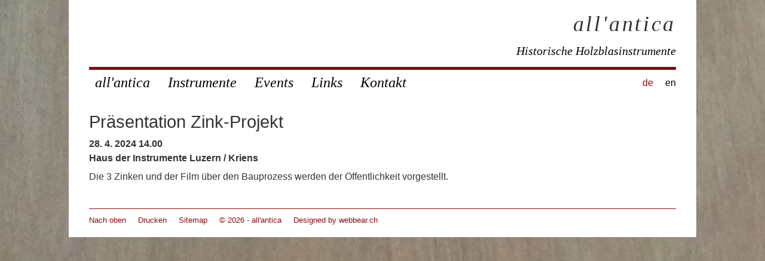

--- FILE ---
content_type: text/html; charset=UTF-8
request_url: https://allantica.ch/de/events/prasentation-zink-projekt/
body_size: 9618
content:
<!DOCTYPE html><html lang="de" class="de events prasentation-zink-projekt page-1178 page-prasentation-zink-projekt section-events template-single-event language-default"><meta http-equiv="content-type" content="text/html; charset=utf-8" /><link rel="stylesheet" type="text/css" href="/site/assets/pwpc/pwpc-8abcac2242bd75eeaaa9077ba4f731a34ae60dad.css" media="all" /><meta name="description" content="" /><meta name="viewport" content="initial-scale=1.0, width=device-width"><title>Präsentation Zink-Projekt - all'antica</title><link href="/site/templates/styles/images/favicon.ico?4" rel="shortcut icon" type="image/x-icon" /><body id="top" class="t-single-event"><div class="wb-mobile-header mobile-header"><a class="wb-reveal-mobile-menu" href="#wb-mobile-nav"><span class="wb-icon wb-menu-icon"></span></a></div><div id="container" class="container"><header id="header" class="header"><div id="logo" class="logo"><h1 id="site-title" class="site-title"><a href="/">all'antica</a></h1></div><div class="headline"><ul><li><a href='/de/'>Historische Holzblasinstrumente</a></ul></div><nav class="nav header-nav" id="header-nav"><ul><li class='level-1 parent menu-item menu-item-1 menu-item-page-1001'><a class='level-1 parent menu-item menu-item-1 menu-item-page-1001' href='/de/allantica/'>all'antica</a><ul><li class='level-2 single menu-item menu-item-1 menu-item-page-1002'><a class='level-2 single menu-item menu-item-1 menu-item-page-1002' href='/de/allantica/design/'>Design</a><li class='level-2 single menu-item menu-item-2 menu-item-page-1004'><a class='level-2 single menu-item menu-item-2 menu-item-page-1004' href='/de/allantica/technologie/'>Technologie</a><li class='level-2 single menu-item menu-item-3 menu-item-page-1016'><a class='level-2 single menu-item menu-item-3 menu-item-page-1016' href='/de/allantica/materialien/'>Materialien</a><li class='level-2 single menu-item menu-item-4 menu-item-page-1015'><a class='level-2 single menu-item menu-item-4 menu-item-page-1015' href='/de/allantica/die-werkstatt/'>Die Werkstatt</a><li class='level-2 single menu-item menu-item-5 menu-item-page-1014'><a class='level-2 single menu-item menu-item-5 menu-item-page-1014' href='/de/allantica/ueber-mich/'>Über mich</a></ul><li class='level-1 parent menu-item menu-item-2 menu-item-page-1003'><a class='level-1 parent menu-item menu-item-2 menu-item-page-1003' href='/de/instrumente/'>Instrumente</a><ul><li class='level-2 single menu-item menu-item-1 menu-item-page-1011'><a class='level-2 single menu-item menu-item-1 menu-item-page-1011' href='/de/instrumente/zinken-cornetti/'>Zinken / Cornetti</a><li class='level-2 single menu-item menu-item-2 menu-item-page-1017'><a class='level-2 single menu-item menu-item-2 menu-item-page-1017' href='/de/instrumente/schalmeien-und-pommern/'>Schalmeien und Pommern</a><li class='level-2 single menu-item menu-item-3 menu-item-page-1018'><a class='level-2 single menu-item menu-item-3 menu-item-page-1018' href='/de/instrumente/cornamusen-dolzainen/'>Cornamusen / Dolzainen</a><li class='level-2 single menu-item menu-item-4 menu-item-page-1019'><a class='level-2 single menu-item menu-item-4 menu-item-page-1019' href='/de/instrumente/schreipfeifen/'>Schreipfeifen</a><li class='level-2 single menu-item menu-item-5 menu-item-page-1020'><a class='level-2 single menu-item menu-item-5 menu-item-page-1020' href='/de/instrumente/renaissance-rankette/'>Renaissance-Rankette</a><li class='level-2 single menu-item menu-item-6 menu-item-page-1024'><a class='level-2 single menu-item menu-item-6 menu-item-page-1024' href='/de/instrumente/doucaines/'>Douçaines</a><li class='level-2 single menu-item menu-item-7 menu-item-page-1021'><a class='level-2 single menu-item menu-item-7 menu-item-page-1021' href='/de/instrumente/traversfloten/'>Traversflöten</a><li class='level-2 single menu-item menu-item-8 menu-item-page-1022'><a class='level-2 single menu-item menu-item-8 menu-item-page-1022' href='/de/instrumente/instrumentenhuellen-cascade/'>Instrumentenhüllen CASCADE</a><li class='level-2 single menu-item menu-item-9 menu-item-page-1023'><a class='level-2 single menu-item menu-item-9 menu-item-page-1023' href='/de/instrumente/preisliste/'>Preisliste</a></ul><li class='level-1 single menu-item menu-item-3 menu-item-page-1169'><a class='level-1 single menu-item menu-item-3 menu-item-page-1169' href='/de/events/'>Events</a><li class='level-1 single menu-item menu-item-4 menu-item-page-1179'><a class='level-1 single menu-item menu-item-4 menu-item-page-1179' href='/de/links/'>Links</a><li class='level-1 single menu-item menu-item-5 menu-item-page-1012'><a class='level-1 single menu-item menu-item-5 menu-item-page-1012' href='/de/kontakt/'>Kontakt</a></ul></nav><div class="language-nav"><ul><li class='active'><a href='/de/events/prasentation-zink-projekt/'>de</a><li><a href='/en/events/prasentation-zink-projekt/'>en</a></ul></div></header><div id="body" class="body"><article class="article section event post wb-row" id="content"><h1>Präsentation Zink-Projekt</h1><div class="meta"><span class="date">28. 4. 2024 14.00</span> <span class='event-place'>Haus der Instrumente Luzern / Kriens</span></div><p>Die 3 Zinken und der Film &uuml;ber den Bauprozess werden der &Ouml;ffentlichkeit vorgestellt.</p></article></div><footer id="footer" class="footer"><ul id="utility-nav" class="utility-nav wb-nav"><li class="go-to-top"><a class="first" href="/de/events/prasentation-zink-projekt/#top" title="Back to Top">Nach oben</a><li class="print-it"><a href="/de/events/prasentation-zink-projekt/#" onclick="window.print()">Drucken</a><li class="sitemap"><a href="/de/site-map/">Sitemap</a><li class="copyright"><a href="/">&copy; 2026 - all'antica</a><li class="designed"><a href="http://webbear.ch">Designed by webbear.ch</a></ul></footer></div></div><div class="wb-mobile-nav mobile-nav" id="wb-mobile-nav"><nav class="wb-mobile"><ul><li class='level-1 parent menu-item menu-item-1 menu-item-page-1001'><a class='level-1 parent menu-item menu-item-1 menu-item-page-1001' href='/de/allantica/'>all'antica</a><ul><li class='level-2 single menu-item menu-item-1 menu-item-page-1002'><a class='level-2 single menu-item menu-item-1 menu-item-page-1002' href='/de/allantica/design/'>Design</a><li class='level-2 single menu-item menu-item-2 menu-item-page-1004'><a class='level-2 single menu-item menu-item-2 menu-item-page-1004' href='/de/allantica/technologie/'>Technologie</a><li class='level-2 single menu-item menu-item-3 menu-item-page-1016'><a class='level-2 single menu-item menu-item-3 menu-item-page-1016' href='/de/allantica/materialien/'>Materialien</a><li class='level-2 single menu-item menu-item-4 menu-item-page-1015'><a class='level-2 single menu-item menu-item-4 menu-item-page-1015' href='/de/allantica/die-werkstatt/'>Die Werkstatt</a><li class='level-2 single menu-item menu-item-5 menu-item-page-1014'><a class='level-2 single menu-item menu-item-5 menu-item-page-1014' href='/de/allantica/ueber-mich/'>Über mich</a></ul><li class='level-1 parent menu-item menu-item-2 menu-item-page-1003'><a class='level-1 parent menu-item menu-item-2 menu-item-page-1003' href='/de/instrumente/'>Instrumente</a><ul><li class='level-2 single menu-item menu-item-1 menu-item-page-1011'><a class='level-2 single menu-item menu-item-1 menu-item-page-1011' href='/de/instrumente/zinken-cornetti/'>Zinken / Cornetti</a><li class='level-2 single menu-item menu-item-2 menu-item-page-1017'><a class='level-2 single menu-item menu-item-2 menu-item-page-1017' href='/de/instrumente/schalmeien-und-pommern/'>Schalmeien und Pommern</a><li class='level-2 single menu-item menu-item-3 menu-item-page-1018'><a class='level-2 single menu-item menu-item-3 menu-item-page-1018' href='/de/instrumente/cornamusen-dolzainen/'>Cornamusen / Dolzainen</a><li class='level-2 single menu-item menu-item-4 menu-item-page-1019'><a class='level-2 single menu-item menu-item-4 menu-item-page-1019' href='/de/instrumente/schreipfeifen/'>Schreipfeifen</a><li class='level-2 single menu-item menu-item-5 menu-item-page-1020'><a class='level-2 single menu-item menu-item-5 menu-item-page-1020' href='/de/instrumente/renaissance-rankette/'>Renaissance-Rankette</a><li class='level-2 single menu-item menu-item-6 menu-item-page-1024'><a class='level-2 single menu-item menu-item-6 menu-item-page-1024' href='/de/instrumente/doucaines/'>Douçaines</a><li class='level-2 single menu-item menu-item-7 menu-item-page-1021'><a class='level-2 single menu-item menu-item-7 menu-item-page-1021' href='/de/instrumente/traversfloten/'>Traversflöten</a><li class='level-2 single menu-item menu-item-8 menu-item-page-1022'><a class='level-2 single menu-item menu-item-8 menu-item-page-1022' href='/de/instrumente/instrumentenhuellen-cascade/'>Instrumentenhüllen CASCADE</a><li class='level-2 single menu-item menu-item-9 menu-item-page-1023'><a class='level-2 single menu-item menu-item-9 menu-item-page-1023' href='/de/instrumente/preisliste/'>Preisliste</a></ul><li class='level-1 single menu-item menu-item-3 menu-item-page-1169'><a class='level-1 single menu-item menu-item-3 menu-item-page-1169' href='/de/events/'>Events</a><li class='level-1 single menu-item menu-item-4 menu-item-page-1179'><a class='level-1 single menu-item menu-item-4 menu-item-page-1179' href='/de/links/'>Links</a><li class='level-1 single menu-item menu-item-5 menu-item-page-1012'><a class='level-1 single menu-item menu-item-5 menu-item-page-1012' href='/de/kontakt/'>Kontakt</a></ul></nav></div><script type="text/javascript" src="/site/assets/pwpc/pwpc-0a89726aef9897287ab8a6c42af0ed0b3812c06a.js"></script>

--- FILE ---
content_type: text/css
request_url: https://allantica.ch/site/assets/pwpc/pwpc-8abcac2242bd75eeaaa9077ba4f731a34ae60dad.css
body_size: 22196
content:
html{box-sizing:border-box;line-height:1.15;-webkit-text-size-adjust:100%}*,*::before,*::after{box-sizing:inherit}article,aside,dialog,figcaption,figure,footer,header,hgroup,main,nav,section{display:block}body{margin:0}[tabindex="-1"]:focus{outline:none!important}hr{box-sizing:content-box;height:0;overflow:visible}h1,h2,h3,h4,h5,h6{margin-top:0;margin-bottom:.5rem}p{margin-top:0;margin-bottom:1rem}abbr[title],abbr[data-original-title]{text-decoration:underline;text-decoration:underline dotted;cursor:help;border-bottom:0}address{margin-bottom:1rem;font-style:normal;line-height:inherit}ol,ul,dl{margin-top:0;margin-bottom:1rem}ol ol,ul ul,ol ul,ul ol{margin-bottom:0}dt{font-weight:700}dd{margin-bottom:.5rem;margin-left:0}blockquote{margin:0 0 1rem}dfn{font-style:italic}b,strong{font-weight:bolder}small{font-size:80%}sub,sup{position:relative;font-size:75%;line-height:0;vertical-align:baseline}sub{bottom:-.25em}sup{top:-.5em}a{color:#880a13;text-decoration:none;background-color:transparent;-webkit-text-decoration-skip:objects}a:hover{color:#880a13;text-decoration:underline}a:visited{color:#58070c}a:not([href]):not([tabindex]){color:inherit;text-decoration:none}a:not([href]):not([tabindex]):focus{outline:0}pre,code,kbd,samp{font-family:monospace,monospace;font-size:1em}pre{margin-top:0;margin-bottom:1rem;overflow:auto}figure{margin:0 0 1rem}img{vertical-align:middle;border-style:none}svg:not(:root){overflow:hidden}a,area,button,[role=button],input,label,select,summary,textarea{touch-action:manipulation}table{border-collapse:collapse}th{text-align:left}label{display:inline-block;margin-bottom:.25rem}button:focus{outline:1px dotted;outline:5px auto -webkit-focus-ring-color}input,button,select,optgroup,textarea{margin:0;font-family:inherit;font-size:inherit;line-height:inherit}button,input{overflow:visible}button,select{text-transform:none}button,html [type=button],[type=reset],[type=submit]{-webkit-appearance:button}button::-moz-focus-inner,[type=button]::-moz-focus-inner,[type=reset]::-moz-focus-inner,[type=submit]::-moz-focus-inner{padding:0;border-style:none}input[type=radio],input[type=checkbox]{box-sizing:border-box;padding:0}input[type=date],input[type=time],input[type=datetime-local],input[type=month]{-webkit-appearance:listbox}textarea{overflow:auto;resize:vertical}fieldset{min-width:0;padding:0;margin:0;border:0}legend{display:block;width:100%;max-width:100%;padding:0;margin-bottom:.5rem;font-size:1.5rem;line-height:inherit;color:inherit;white-space:normal}progress{vertical-align:baseline}[type=number]::-webkit-inner-spin-button,[type=number]::-webkit-outer-spin-button{height:auto}[type=search]{outline-offset:-2px;-webkit-appearance:none}[type=search]::-webkit-search-cancel-button,[type=search]::-webkit-search-decoration{-webkit-appearance:none}::-webkit-file-upload-button{font:inherit;-webkit-appearance:button}output{display:inline-block}summary{display:list-item}template{display:none}[hidden]{display:none!important}nav ul,nav ol,nav li{list-style:none;margin:0;padding:0}.nav,.nav li{list-style:none;margin:0;padding:0}body{background:#918c81 url(../../templates/styles/images/allantica-cherry.jpg) no-repeat 50% 50% fixed;font-family:"Arial",Helvetica,sans-serif;color:#333;padding:0;height:100%}a,a:link,a:visited,a:active{color:#880a13;text-decoration:none}h1{font-size:1.8rem;font-weight:normal}h2{font-size:1.4rem;margin-top:1.25rem}h3{font-size:1.1rem;margin-top:1rem}h2,h3{font-weight:normal}p{margin:.4em 0;line-height:1.6}img{margin:0 0 .5em 0;max-width:100%;height:auto}.container{max-width:1152px;margin:0 auto;padding:0 20px;width:90%;background:#fff;color:#333;position:relative}@media (min-width:576px){.container{width:90%}}@media (min-width:768px){.container{width:85%}}@media (min-width:992px){.container{width:85%}}@media (min-width:1200px){.container{width:82%;padding:0 34px}}.logo{padding:20px 0 0 0}.logo:after{content:"";display:table;clear:both}.site-title{text-align:center;font-size:36px;font-size:2.25rem;font-family:"times",serif;font-style:italic;letter-spacing:.1em;word-spacing:.1em}@media (min-width:768px){.site-title{float:right;text-align:right}}.site-title a{color:#333}.header{position:relative;padding-top:20px;padding-bottom:20px;border-bottom:3px solid #880a13}.header:after{content:"";display:table;clear:both}.header .slogan{float:none;font-style:italic;font-size:1rem;font-size:1rem;font-family:"times",serif;color:#333;margin:10px 20px 0 20px}.header .headline{clear:both;float:none;text-align:center;padding:5px 0;font-family:"times",serif;font-size:20px;font-size:1.25rem;font-style:italic}.header .headline ul{list-style:none;margin:0;padding:0}.header .headline ul li{float:none}.header .headline a{color:#000}.header .language-nav{position:absolute;right:0;bottom:auto;top:20px}.header .language-nav ul li{display:inline;margin:0 0 0 20px}.header .language-nav ul li a{color:#000}.header .language-nav ul li.active a{color:#880a13}@media (min-width:768px){.header{padding-top:0;padding-bottom:0;border-bottom:0 solid transparent}.header .logan{float:right;font-style:italic}.header .headline{clear:both;float:right;text-align:right}.header .headline ul li{float:left}.header .language-nav{top:auto;bottom:-10px}}nav.header-nav ul li{float:left}nav.header-nav ul li a{display:block;padding:0 10px;margin:0 10px 0 0;line-height:32px}.header-nav{margin-top:10px;clear:both;width:100%;border-top:5px solid #880a13;float:left}.header-nav li{position:relative;z-index:2000}.header-nav li a{color:#000;font-family:"times",serif;font-style:italic;font-size:24px;font-size:1.5rem;border-top:5px solid #fff}.header-nav ul ul{position:absolute;left:-9999px;top:35px;background:#fff;width:200px;border:1px solid #880a13;z-index:2000}.header-nav li a:hover,.header-nav li.has_current a,.header-nav li.current a{color:#880a13;border-top-color:#880a13}.header-nav li.has_current li a,.header-nav li.current li a{color:#000;background-color:#fff}.header-nav li.has_current li.current a,.header-nav li.current li.current a{color:#880a13;font-weight:bold}.header-nav li li{float:left;width:100%;border-top:0 none}.header-nav li li a{line-height:1.2;padding:4px 10px;font-size:1em;border-top:0 none;margin:0 10px;border-bottom:1px solid #880a13}.header-nav li li a:hover{color:#880a13}.header-nav li li.last a{border-bottom:0 none}.header-nav li:hover ul{left:0}.body{clear:both;padding-top:20px;padding-bottom:20px}@media (min-width:1200px){.body{padding-top:34px;padding-bottom:34px}}.footer{clear:both;padding:10px 0 20px;border-top:1px solid #880a13}.footer ul{list-style:none;margin:0;padding:0;text-align:center;font-size:.825rem}.footer ul li{display:block}.footer ul a{line-height:40px}@media (min-width:768px){.footer ul{text-align:left}.footer ul li{display:inline-block;margin-right:20px}.footer ul a{line-height:1.3}}#user-meta{position:absolute;top:20px;left:20px;font-size:12px;font-size:.75rem;line-height:1.4}img.align_right{display:block;margin:0 0 20px 0}@media (min-width:768px){img.align_right{margin:0 0 20px 20px;float:right;max-width:calc(50% - 10.4px)}}@media (min-width:1200px){img.align_right{margin:0 0 34px 34px;max-width:calc(50% - 17px)}}img.align_left{display:block;margin:0 0 20px 0}@media (min-width:768px){img.align_left{margin:0 20px 20px 0;float:left;max-width:calc(50% - 10px)}}@media (min-width:1200px){img.align_left{margin:0 34px 34px 0;float:left;max-width:calc(50% - 17px)}}img.align_center{display:block;margin:0 auto 20px auto}.images-double,.images-clear{clear:both}@media (min-width:768px){.images-double img.align_left,.images-clear img.align_left{margin-right:10px;float:left;max-width:calc(50% - 10px)}}@media (min-width:1200px){.images-double img.align_left,.images-clear img.align_left{margin-right:17px;max-width:calc(50% - 17px)}}@media (min-width:768px){.images-double img.align_right,.images-clear img.align_right{margin-left:10.4px;float:right;max-width:calc(50% - 10.4px)}}@media (min-width:1200px){.images-double img.align_right,.images-clear img.align_right{margin-left:17px;max-width:calc(50% - 17px)}}.images-double img.align_right,.images-clear img.align_right,.images-double img.align_left,.images-clear img.align_left{margin-bottom:20px}@media (min-width:1200px){.images-double img.align_right,.images-clear img.align_right,.images-double img.align_left,.images-clear img.align_left{margin-bottom:34px}}.clear{clear:both}.item{clear:both;width:100%;float:left;margin:5px 0}.item1{margin-top:0}.clear{clear:both}#slides{display:none}#slides .slidesjs-navigation{margin-top:5px}.slidesjs-container{z-index:0;margin-top:5px}a.slidesjs-next,a.slidesjs-previous,a.slidesjs-play,a.slidesjs-stop{background-image:url([data-uri]);background-repeat:no-repeat;display:block;width:12px;height:18px;overflow:hidden;text-indent:-9999px;float:left;margin-right:5px}a.slidesjs-next{margin-right:10px;background-position:-12px 0}a:hover.slidesjs-next{background-position:-12px -18px}a.slidesjs-previous{background-position:0 0}a:hover.slidesjs-previous{background-position:0 -18px}a.slidesjs-play{width:15px;background-position:-25px 0}a:hover.slidesjs-play{background-position:-25px -18px}a.slidesjs-stop{width:18px;background-position:-41px 0}a:hover.slidesjs-stop{background-position:-41px -18px}.slidesjs-pagination{margin:7px 0 0;float:right;list-style:none}.slidesjs-pagination li{float:left;margin:0 1px}.slidesjs-pagination li a{display:block;width:13px;height:0;padding-top:13px;background-image:url([data-uri]);background-position:0 0;float:left;overflow:hidden}.slidesjs-pagination li a.active,.slidesjs-pagination li a:hover.active{background-position:0 -13px}.slidesjs-pagination li a:hover{background-position:0 -26px}#slides a:link,#slides a:visited{color:#333}#slides a:hover,#slides a:active{color:#9e2020}a[href$=".pdf"]{padding-right:0;background:transparent url([data-uri]) no-repeat left;padding-left:20px}a[href^=mailto]{padding-right:0;background:transparent url([data-uri]) no-repeat left;padding-left:20px}a[href$=".doc"]{padding-right:0;background:transparent url([data-uri]) no-repeat left;padding-left:20px}.wb-audio-player{margin:12px 0}.wb-audio-player .title{display:block;margin-bottom:5px}.header-nav{display:none}@media (min-width:768px){.header-nav{display:block}.wb-mobile-header{display:none}}.wb-mobile-nav{display:block;background-color:#880a13;height:0;overflow:hidden;z-index:2000;position:absolute;top:55px;width:100%;left:0;right:0;opacity:0;transition:opacity 800ms ease}.wb-mobile-nav a{display:block;color:#fff}.wb-mobile-nav.wb-show{height:auto;opacity:1;border-top:1px solid #fff}.wb-mobile-nav ul{padding:0}.wb-mobile-nav ul li{border-bottom:1px solid #fff}.wb-mobile-nav ul li.wb-mm-parent ul{border-top:1px solid #fff}.wb-mobile-nav ul li.wb-mm-parent ul li:last-child{border-bottom:0 none}.wb-mobile-nav ul li a{text-decoration:none}.wb-mobile-nav ul li.wb-mm-current>a{background-color:#700810}.wb-mobile-nav ul li a{line-height:49px;padding:0 10px}.wb-mobile-nav ul li li a{padding-left:30px}.wb-mobile-nav ul li li li a{padding-left:50px}.wb-mobile-header{background-color:#880a13;padding-right:10px;padding-left:10px;line-height:55px}.wb-mobile-header .wb-menu-icon{height:48px;display:inline-block;vertical-align:middle}.wb-mobile-header .wb-menu-icon:before{content:"";display:inline-block;width:48px;height:48px;background-image:url("data:image/svg+xml,%3Csvg%20xmlns%3D%22http%3A%2F%2Fwww.w3.org%2F2000%2Fsvg%22%20height%3D%2224%22%20viewbox%3D%220%200%2024%2024%22%20width%3D%2224%22%3E%3Cpath%20d%3D%22M0%200h24v24H0z%22%20fill%3D%22none%22%2F%3E%3Cpath%20fill%3D%22%23fff%22%20d%3D%22M3%2018h18v-2H3v2zm0-5h18v-2H3v2zm0-7v2h18V6H3z%22%2F%3E%3C%2Fsvg%3E");background-position:50%;background-size:cover;background-repeat:no-repeat}.wb-mobile-header .wb-reveal-mobile-menu.wb-on .wb-menu-icon:before{content:"";display:inline-block;width:40px;height:40px;background-image:url("data:image/svg+xml,%3Csvg%20xmlns%3D%22http%3A%2F%2Fwww.w3.org%2F2000%2Fsvg%22%20height%3D%2224%22%20viewbox%3D%220%200%2024%2024%22%20width%3D%2224%22%3E%3Cpath%20d%3D%22M0%200h24v24H0z%22%20fill%3D%22none%22%2F%3E%3Cpath%20fill%3D%22%23fff%22%20d%3D%22M19%206.41L17.59%205%2012%2010.59%206.41%205%205%206.41%2010.59%2012%205%2017.59%206.41%2019%2012%2013.41%2017.59%2019%2019%2017.59%2013.41%2012z%22%2F%3E%3C%2Fsvg%3E");background-position:50%;background-size:cover;background-repeat:no-repeat}.wb-nav.wb-reveal li.wb-mm-parent{position:relative}.wb-nav.wb-reveal li.wb-mm-parent>a{width:calc(100% - 48px)}.wb-nav.wb-reveal li.wb-mm-parent>.wb-reveal-menu-icon{cursor:pointer;display:inline-block;position:absolute;z-index:200;right:0;top:0}.wb-nav.wb-reveal li.wb-mm-parent>.wb-reveal-menu-icon:before{content:"";display:inline-block;width:48px;height:48px;background-image:url("data:image/svg+xml,%3Csvg%20xmlns%3D%22http%3A%2F%2Fwww.w3.org%2F2000%2Fsvg%22%20height%3D%2224%22%20viewbox%3D%220%200%2024%2024%22%20width%3D%2224%22%3E%3Cpath%20d%3D%22M0%200h24v24H0V0z%22%20fill%3D%22none%22%2F%3E%3Cpath%20d%3D%22M19%2013h-6v6h-2v-6H5v-2h6V5h2v6h6v2z%22%20fill%3D%22%23fff%22%20%2F%3E%3C%2Fsvg%3E");background-position:50%;background-size:cover;background-repeat:no-repeat}.wb-nav.wb-reveal li.wb-mm-parent>.wb-reveal-menu-icon:before{background-size:80%}.wb-nav.wb-reveal li.wb-mm-parent>.wb-reveal-menu-icon.wb-on:before{content:"";display:inline-block;width:48px;height:48px;background-image:url("data:image/svg+xml,%3Csvg%20xmlns%3D%22http%3A%2F%2Fwww.w3.org%2F2000%2Fsvg%22%20height%3D%2224%22%20viewbox%3D%220%200%2024%2024%22%20width%3D%2224%22%3E%3Cpath%20d%3D%22M0%200h24v24H0V0z%22%20fill%3D%22none%22%2F%3E%3Cpath%20d%3D%22M19%2013H5v-2h14v2z%22%20fill%3D%22%23fff%22%20%2F%3E%3C%2Fsvg%3E");background-position:50%;background-size:cover;background-repeat:no-repeat}.wb-nav.wb-reveal li.wb-mm-parent>.wb-reveal-menu-icon.wb-on:before{background-size:80%}.wb-nav.wb-reveal li.wb-mm-parent>ul{height:0;overflow:hidden;border-top-width:0;opacity:0;transition:opacity 500ms ease}.wb-nav.wb-reveal li.wb-mm-parent.wb-show>ul{border-top-width:1px;height:auto;margin-top:0;opacity:1}.sitemap ul{list-style:none}.sitemap ul li{margin-bottom:1rem}.sitemap ul li ul{margin-top:1rem}.events-listing{list-style:none;padding:0;margin-top:20px}.events-listing li{padding-bottom:2rem;margin-bottom:2rem;position:relative}.events-listing li:after{content:"";position:absolute;border-bottom:1px solid black;width:25%;bottom:0;left:37.5%;transform:translateZ(-50%)}.events-listing li:last-child:after{border-bottom:0 none}.events-listing li:last-child{margin-bottom:0}.events-listing li h2{margin-top:0}.meta>span{line-height:1.5;display:block;font-weight:bold}.embed{position:relative;display:block;width:100%;padding:0;overflow:hidden;margin-block:1rem}.embed .title,.embed .caption{display:inline-block;margin:0 0 .25rem 0}.embed::before{display:block;content:"";padding-top:56.25%}.embed.embed-16x9::before{padding-top:56.25%}.embed.embed-4x3::before{padding-top:75%}.embeded-item{position:absolute;top:0;left:0;width:100%;height:100%}